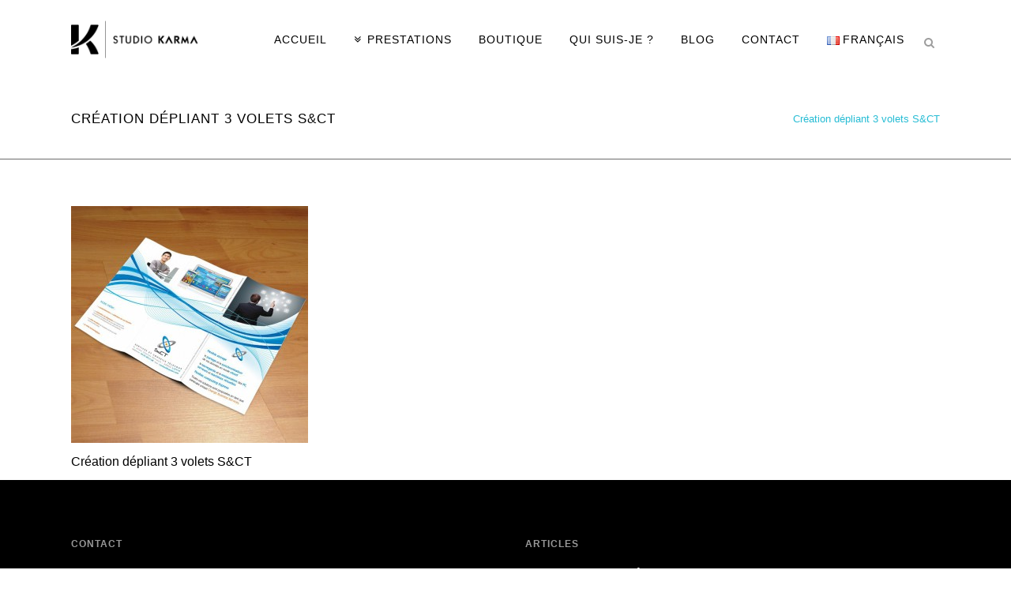

--- FILE ---
content_type: text/html; charset=utf-8
request_url: https://www.google.com/recaptcha/api2/anchor?ar=1&k=6LejYa4UAAAAACojCpYfiiJX3vW1ILJsbz1bco1Y&co=aHR0cHM6Ly93d3cuc3R1ZGlva2FybWEuZnI6NDQz&hl=en&v=PoyoqOPhxBO7pBk68S4YbpHZ&size=invisible&anchor-ms=20000&execute-ms=30000&cb=jpjtp4ipexi5
body_size: 48944
content:
<!DOCTYPE HTML><html dir="ltr" lang="en"><head><meta http-equiv="Content-Type" content="text/html; charset=UTF-8">
<meta http-equiv="X-UA-Compatible" content="IE=edge">
<title>reCAPTCHA</title>
<style type="text/css">
/* cyrillic-ext */
@font-face {
  font-family: 'Roboto';
  font-style: normal;
  font-weight: 400;
  font-stretch: 100%;
  src: url(//fonts.gstatic.com/s/roboto/v48/KFO7CnqEu92Fr1ME7kSn66aGLdTylUAMa3GUBHMdazTgWw.woff2) format('woff2');
  unicode-range: U+0460-052F, U+1C80-1C8A, U+20B4, U+2DE0-2DFF, U+A640-A69F, U+FE2E-FE2F;
}
/* cyrillic */
@font-face {
  font-family: 'Roboto';
  font-style: normal;
  font-weight: 400;
  font-stretch: 100%;
  src: url(//fonts.gstatic.com/s/roboto/v48/KFO7CnqEu92Fr1ME7kSn66aGLdTylUAMa3iUBHMdazTgWw.woff2) format('woff2');
  unicode-range: U+0301, U+0400-045F, U+0490-0491, U+04B0-04B1, U+2116;
}
/* greek-ext */
@font-face {
  font-family: 'Roboto';
  font-style: normal;
  font-weight: 400;
  font-stretch: 100%;
  src: url(//fonts.gstatic.com/s/roboto/v48/KFO7CnqEu92Fr1ME7kSn66aGLdTylUAMa3CUBHMdazTgWw.woff2) format('woff2');
  unicode-range: U+1F00-1FFF;
}
/* greek */
@font-face {
  font-family: 'Roboto';
  font-style: normal;
  font-weight: 400;
  font-stretch: 100%;
  src: url(//fonts.gstatic.com/s/roboto/v48/KFO7CnqEu92Fr1ME7kSn66aGLdTylUAMa3-UBHMdazTgWw.woff2) format('woff2');
  unicode-range: U+0370-0377, U+037A-037F, U+0384-038A, U+038C, U+038E-03A1, U+03A3-03FF;
}
/* math */
@font-face {
  font-family: 'Roboto';
  font-style: normal;
  font-weight: 400;
  font-stretch: 100%;
  src: url(//fonts.gstatic.com/s/roboto/v48/KFO7CnqEu92Fr1ME7kSn66aGLdTylUAMawCUBHMdazTgWw.woff2) format('woff2');
  unicode-range: U+0302-0303, U+0305, U+0307-0308, U+0310, U+0312, U+0315, U+031A, U+0326-0327, U+032C, U+032F-0330, U+0332-0333, U+0338, U+033A, U+0346, U+034D, U+0391-03A1, U+03A3-03A9, U+03B1-03C9, U+03D1, U+03D5-03D6, U+03F0-03F1, U+03F4-03F5, U+2016-2017, U+2034-2038, U+203C, U+2040, U+2043, U+2047, U+2050, U+2057, U+205F, U+2070-2071, U+2074-208E, U+2090-209C, U+20D0-20DC, U+20E1, U+20E5-20EF, U+2100-2112, U+2114-2115, U+2117-2121, U+2123-214F, U+2190, U+2192, U+2194-21AE, U+21B0-21E5, U+21F1-21F2, U+21F4-2211, U+2213-2214, U+2216-22FF, U+2308-230B, U+2310, U+2319, U+231C-2321, U+2336-237A, U+237C, U+2395, U+239B-23B7, U+23D0, U+23DC-23E1, U+2474-2475, U+25AF, U+25B3, U+25B7, U+25BD, U+25C1, U+25CA, U+25CC, U+25FB, U+266D-266F, U+27C0-27FF, U+2900-2AFF, U+2B0E-2B11, U+2B30-2B4C, U+2BFE, U+3030, U+FF5B, U+FF5D, U+1D400-1D7FF, U+1EE00-1EEFF;
}
/* symbols */
@font-face {
  font-family: 'Roboto';
  font-style: normal;
  font-weight: 400;
  font-stretch: 100%;
  src: url(//fonts.gstatic.com/s/roboto/v48/KFO7CnqEu92Fr1ME7kSn66aGLdTylUAMaxKUBHMdazTgWw.woff2) format('woff2');
  unicode-range: U+0001-000C, U+000E-001F, U+007F-009F, U+20DD-20E0, U+20E2-20E4, U+2150-218F, U+2190, U+2192, U+2194-2199, U+21AF, U+21E6-21F0, U+21F3, U+2218-2219, U+2299, U+22C4-22C6, U+2300-243F, U+2440-244A, U+2460-24FF, U+25A0-27BF, U+2800-28FF, U+2921-2922, U+2981, U+29BF, U+29EB, U+2B00-2BFF, U+4DC0-4DFF, U+FFF9-FFFB, U+10140-1018E, U+10190-1019C, U+101A0, U+101D0-101FD, U+102E0-102FB, U+10E60-10E7E, U+1D2C0-1D2D3, U+1D2E0-1D37F, U+1F000-1F0FF, U+1F100-1F1AD, U+1F1E6-1F1FF, U+1F30D-1F30F, U+1F315, U+1F31C, U+1F31E, U+1F320-1F32C, U+1F336, U+1F378, U+1F37D, U+1F382, U+1F393-1F39F, U+1F3A7-1F3A8, U+1F3AC-1F3AF, U+1F3C2, U+1F3C4-1F3C6, U+1F3CA-1F3CE, U+1F3D4-1F3E0, U+1F3ED, U+1F3F1-1F3F3, U+1F3F5-1F3F7, U+1F408, U+1F415, U+1F41F, U+1F426, U+1F43F, U+1F441-1F442, U+1F444, U+1F446-1F449, U+1F44C-1F44E, U+1F453, U+1F46A, U+1F47D, U+1F4A3, U+1F4B0, U+1F4B3, U+1F4B9, U+1F4BB, U+1F4BF, U+1F4C8-1F4CB, U+1F4D6, U+1F4DA, U+1F4DF, U+1F4E3-1F4E6, U+1F4EA-1F4ED, U+1F4F7, U+1F4F9-1F4FB, U+1F4FD-1F4FE, U+1F503, U+1F507-1F50B, U+1F50D, U+1F512-1F513, U+1F53E-1F54A, U+1F54F-1F5FA, U+1F610, U+1F650-1F67F, U+1F687, U+1F68D, U+1F691, U+1F694, U+1F698, U+1F6AD, U+1F6B2, U+1F6B9-1F6BA, U+1F6BC, U+1F6C6-1F6CF, U+1F6D3-1F6D7, U+1F6E0-1F6EA, U+1F6F0-1F6F3, U+1F6F7-1F6FC, U+1F700-1F7FF, U+1F800-1F80B, U+1F810-1F847, U+1F850-1F859, U+1F860-1F887, U+1F890-1F8AD, U+1F8B0-1F8BB, U+1F8C0-1F8C1, U+1F900-1F90B, U+1F93B, U+1F946, U+1F984, U+1F996, U+1F9E9, U+1FA00-1FA6F, U+1FA70-1FA7C, U+1FA80-1FA89, U+1FA8F-1FAC6, U+1FACE-1FADC, U+1FADF-1FAE9, U+1FAF0-1FAF8, U+1FB00-1FBFF;
}
/* vietnamese */
@font-face {
  font-family: 'Roboto';
  font-style: normal;
  font-weight: 400;
  font-stretch: 100%;
  src: url(//fonts.gstatic.com/s/roboto/v48/KFO7CnqEu92Fr1ME7kSn66aGLdTylUAMa3OUBHMdazTgWw.woff2) format('woff2');
  unicode-range: U+0102-0103, U+0110-0111, U+0128-0129, U+0168-0169, U+01A0-01A1, U+01AF-01B0, U+0300-0301, U+0303-0304, U+0308-0309, U+0323, U+0329, U+1EA0-1EF9, U+20AB;
}
/* latin-ext */
@font-face {
  font-family: 'Roboto';
  font-style: normal;
  font-weight: 400;
  font-stretch: 100%;
  src: url(//fonts.gstatic.com/s/roboto/v48/KFO7CnqEu92Fr1ME7kSn66aGLdTylUAMa3KUBHMdazTgWw.woff2) format('woff2');
  unicode-range: U+0100-02BA, U+02BD-02C5, U+02C7-02CC, U+02CE-02D7, U+02DD-02FF, U+0304, U+0308, U+0329, U+1D00-1DBF, U+1E00-1E9F, U+1EF2-1EFF, U+2020, U+20A0-20AB, U+20AD-20C0, U+2113, U+2C60-2C7F, U+A720-A7FF;
}
/* latin */
@font-face {
  font-family: 'Roboto';
  font-style: normal;
  font-weight: 400;
  font-stretch: 100%;
  src: url(//fonts.gstatic.com/s/roboto/v48/KFO7CnqEu92Fr1ME7kSn66aGLdTylUAMa3yUBHMdazQ.woff2) format('woff2');
  unicode-range: U+0000-00FF, U+0131, U+0152-0153, U+02BB-02BC, U+02C6, U+02DA, U+02DC, U+0304, U+0308, U+0329, U+2000-206F, U+20AC, U+2122, U+2191, U+2193, U+2212, U+2215, U+FEFF, U+FFFD;
}
/* cyrillic-ext */
@font-face {
  font-family: 'Roboto';
  font-style: normal;
  font-weight: 500;
  font-stretch: 100%;
  src: url(//fonts.gstatic.com/s/roboto/v48/KFO7CnqEu92Fr1ME7kSn66aGLdTylUAMa3GUBHMdazTgWw.woff2) format('woff2');
  unicode-range: U+0460-052F, U+1C80-1C8A, U+20B4, U+2DE0-2DFF, U+A640-A69F, U+FE2E-FE2F;
}
/* cyrillic */
@font-face {
  font-family: 'Roboto';
  font-style: normal;
  font-weight: 500;
  font-stretch: 100%;
  src: url(//fonts.gstatic.com/s/roboto/v48/KFO7CnqEu92Fr1ME7kSn66aGLdTylUAMa3iUBHMdazTgWw.woff2) format('woff2');
  unicode-range: U+0301, U+0400-045F, U+0490-0491, U+04B0-04B1, U+2116;
}
/* greek-ext */
@font-face {
  font-family: 'Roboto';
  font-style: normal;
  font-weight: 500;
  font-stretch: 100%;
  src: url(//fonts.gstatic.com/s/roboto/v48/KFO7CnqEu92Fr1ME7kSn66aGLdTylUAMa3CUBHMdazTgWw.woff2) format('woff2');
  unicode-range: U+1F00-1FFF;
}
/* greek */
@font-face {
  font-family: 'Roboto';
  font-style: normal;
  font-weight: 500;
  font-stretch: 100%;
  src: url(//fonts.gstatic.com/s/roboto/v48/KFO7CnqEu92Fr1ME7kSn66aGLdTylUAMa3-UBHMdazTgWw.woff2) format('woff2');
  unicode-range: U+0370-0377, U+037A-037F, U+0384-038A, U+038C, U+038E-03A1, U+03A3-03FF;
}
/* math */
@font-face {
  font-family: 'Roboto';
  font-style: normal;
  font-weight: 500;
  font-stretch: 100%;
  src: url(//fonts.gstatic.com/s/roboto/v48/KFO7CnqEu92Fr1ME7kSn66aGLdTylUAMawCUBHMdazTgWw.woff2) format('woff2');
  unicode-range: U+0302-0303, U+0305, U+0307-0308, U+0310, U+0312, U+0315, U+031A, U+0326-0327, U+032C, U+032F-0330, U+0332-0333, U+0338, U+033A, U+0346, U+034D, U+0391-03A1, U+03A3-03A9, U+03B1-03C9, U+03D1, U+03D5-03D6, U+03F0-03F1, U+03F4-03F5, U+2016-2017, U+2034-2038, U+203C, U+2040, U+2043, U+2047, U+2050, U+2057, U+205F, U+2070-2071, U+2074-208E, U+2090-209C, U+20D0-20DC, U+20E1, U+20E5-20EF, U+2100-2112, U+2114-2115, U+2117-2121, U+2123-214F, U+2190, U+2192, U+2194-21AE, U+21B0-21E5, U+21F1-21F2, U+21F4-2211, U+2213-2214, U+2216-22FF, U+2308-230B, U+2310, U+2319, U+231C-2321, U+2336-237A, U+237C, U+2395, U+239B-23B7, U+23D0, U+23DC-23E1, U+2474-2475, U+25AF, U+25B3, U+25B7, U+25BD, U+25C1, U+25CA, U+25CC, U+25FB, U+266D-266F, U+27C0-27FF, U+2900-2AFF, U+2B0E-2B11, U+2B30-2B4C, U+2BFE, U+3030, U+FF5B, U+FF5D, U+1D400-1D7FF, U+1EE00-1EEFF;
}
/* symbols */
@font-face {
  font-family: 'Roboto';
  font-style: normal;
  font-weight: 500;
  font-stretch: 100%;
  src: url(//fonts.gstatic.com/s/roboto/v48/KFO7CnqEu92Fr1ME7kSn66aGLdTylUAMaxKUBHMdazTgWw.woff2) format('woff2');
  unicode-range: U+0001-000C, U+000E-001F, U+007F-009F, U+20DD-20E0, U+20E2-20E4, U+2150-218F, U+2190, U+2192, U+2194-2199, U+21AF, U+21E6-21F0, U+21F3, U+2218-2219, U+2299, U+22C4-22C6, U+2300-243F, U+2440-244A, U+2460-24FF, U+25A0-27BF, U+2800-28FF, U+2921-2922, U+2981, U+29BF, U+29EB, U+2B00-2BFF, U+4DC0-4DFF, U+FFF9-FFFB, U+10140-1018E, U+10190-1019C, U+101A0, U+101D0-101FD, U+102E0-102FB, U+10E60-10E7E, U+1D2C0-1D2D3, U+1D2E0-1D37F, U+1F000-1F0FF, U+1F100-1F1AD, U+1F1E6-1F1FF, U+1F30D-1F30F, U+1F315, U+1F31C, U+1F31E, U+1F320-1F32C, U+1F336, U+1F378, U+1F37D, U+1F382, U+1F393-1F39F, U+1F3A7-1F3A8, U+1F3AC-1F3AF, U+1F3C2, U+1F3C4-1F3C6, U+1F3CA-1F3CE, U+1F3D4-1F3E0, U+1F3ED, U+1F3F1-1F3F3, U+1F3F5-1F3F7, U+1F408, U+1F415, U+1F41F, U+1F426, U+1F43F, U+1F441-1F442, U+1F444, U+1F446-1F449, U+1F44C-1F44E, U+1F453, U+1F46A, U+1F47D, U+1F4A3, U+1F4B0, U+1F4B3, U+1F4B9, U+1F4BB, U+1F4BF, U+1F4C8-1F4CB, U+1F4D6, U+1F4DA, U+1F4DF, U+1F4E3-1F4E6, U+1F4EA-1F4ED, U+1F4F7, U+1F4F9-1F4FB, U+1F4FD-1F4FE, U+1F503, U+1F507-1F50B, U+1F50D, U+1F512-1F513, U+1F53E-1F54A, U+1F54F-1F5FA, U+1F610, U+1F650-1F67F, U+1F687, U+1F68D, U+1F691, U+1F694, U+1F698, U+1F6AD, U+1F6B2, U+1F6B9-1F6BA, U+1F6BC, U+1F6C6-1F6CF, U+1F6D3-1F6D7, U+1F6E0-1F6EA, U+1F6F0-1F6F3, U+1F6F7-1F6FC, U+1F700-1F7FF, U+1F800-1F80B, U+1F810-1F847, U+1F850-1F859, U+1F860-1F887, U+1F890-1F8AD, U+1F8B0-1F8BB, U+1F8C0-1F8C1, U+1F900-1F90B, U+1F93B, U+1F946, U+1F984, U+1F996, U+1F9E9, U+1FA00-1FA6F, U+1FA70-1FA7C, U+1FA80-1FA89, U+1FA8F-1FAC6, U+1FACE-1FADC, U+1FADF-1FAE9, U+1FAF0-1FAF8, U+1FB00-1FBFF;
}
/* vietnamese */
@font-face {
  font-family: 'Roboto';
  font-style: normal;
  font-weight: 500;
  font-stretch: 100%;
  src: url(//fonts.gstatic.com/s/roboto/v48/KFO7CnqEu92Fr1ME7kSn66aGLdTylUAMa3OUBHMdazTgWw.woff2) format('woff2');
  unicode-range: U+0102-0103, U+0110-0111, U+0128-0129, U+0168-0169, U+01A0-01A1, U+01AF-01B0, U+0300-0301, U+0303-0304, U+0308-0309, U+0323, U+0329, U+1EA0-1EF9, U+20AB;
}
/* latin-ext */
@font-face {
  font-family: 'Roboto';
  font-style: normal;
  font-weight: 500;
  font-stretch: 100%;
  src: url(//fonts.gstatic.com/s/roboto/v48/KFO7CnqEu92Fr1ME7kSn66aGLdTylUAMa3KUBHMdazTgWw.woff2) format('woff2');
  unicode-range: U+0100-02BA, U+02BD-02C5, U+02C7-02CC, U+02CE-02D7, U+02DD-02FF, U+0304, U+0308, U+0329, U+1D00-1DBF, U+1E00-1E9F, U+1EF2-1EFF, U+2020, U+20A0-20AB, U+20AD-20C0, U+2113, U+2C60-2C7F, U+A720-A7FF;
}
/* latin */
@font-face {
  font-family: 'Roboto';
  font-style: normal;
  font-weight: 500;
  font-stretch: 100%;
  src: url(//fonts.gstatic.com/s/roboto/v48/KFO7CnqEu92Fr1ME7kSn66aGLdTylUAMa3yUBHMdazQ.woff2) format('woff2');
  unicode-range: U+0000-00FF, U+0131, U+0152-0153, U+02BB-02BC, U+02C6, U+02DA, U+02DC, U+0304, U+0308, U+0329, U+2000-206F, U+20AC, U+2122, U+2191, U+2193, U+2212, U+2215, U+FEFF, U+FFFD;
}
/* cyrillic-ext */
@font-face {
  font-family: 'Roboto';
  font-style: normal;
  font-weight: 900;
  font-stretch: 100%;
  src: url(//fonts.gstatic.com/s/roboto/v48/KFO7CnqEu92Fr1ME7kSn66aGLdTylUAMa3GUBHMdazTgWw.woff2) format('woff2');
  unicode-range: U+0460-052F, U+1C80-1C8A, U+20B4, U+2DE0-2DFF, U+A640-A69F, U+FE2E-FE2F;
}
/* cyrillic */
@font-face {
  font-family: 'Roboto';
  font-style: normal;
  font-weight: 900;
  font-stretch: 100%;
  src: url(//fonts.gstatic.com/s/roboto/v48/KFO7CnqEu92Fr1ME7kSn66aGLdTylUAMa3iUBHMdazTgWw.woff2) format('woff2');
  unicode-range: U+0301, U+0400-045F, U+0490-0491, U+04B0-04B1, U+2116;
}
/* greek-ext */
@font-face {
  font-family: 'Roboto';
  font-style: normal;
  font-weight: 900;
  font-stretch: 100%;
  src: url(//fonts.gstatic.com/s/roboto/v48/KFO7CnqEu92Fr1ME7kSn66aGLdTylUAMa3CUBHMdazTgWw.woff2) format('woff2');
  unicode-range: U+1F00-1FFF;
}
/* greek */
@font-face {
  font-family: 'Roboto';
  font-style: normal;
  font-weight: 900;
  font-stretch: 100%;
  src: url(//fonts.gstatic.com/s/roboto/v48/KFO7CnqEu92Fr1ME7kSn66aGLdTylUAMa3-UBHMdazTgWw.woff2) format('woff2');
  unicode-range: U+0370-0377, U+037A-037F, U+0384-038A, U+038C, U+038E-03A1, U+03A3-03FF;
}
/* math */
@font-face {
  font-family: 'Roboto';
  font-style: normal;
  font-weight: 900;
  font-stretch: 100%;
  src: url(//fonts.gstatic.com/s/roboto/v48/KFO7CnqEu92Fr1ME7kSn66aGLdTylUAMawCUBHMdazTgWw.woff2) format('woff2');
  unicode-range: U+0302-0303, U+0305, U+0307-0308, U+0310, U+0312, U+0315, U+031A, U+0326-0327, U+032C, U+032F-0330, U+0332-0333, U+0338, U+033A, U+0346, U+034D, U+0391-03A1, U+03A3-03A9, U+03B1-03C9, U+03D1, U+03D5-03D6, U+03F0-03F1, U+03F4-03F5, U+2016-2017, U+2034-2038, U+203C, U+2040, U+2043, U+2047, U+2050, U+2057, U+205F, U+2070-2071, U+2074-208E, U+2090-209C, U+20D0-20DC, U+20E1, U+20E5-20EF, U+2100-2112, U+2114-2115, U+2117-2121, U+2123-214F, U+2190, U+2192, U+2194-21AE, U+21B0-21E5, U+21F1-21F2, U+21F4-2211, U+2213-2214, U+2216-22FF, U+2308-230B, U+2310, U+2319, U+231C-2321, U+2336-237A, U+237C, U+2395, U+239B-23B7, U+23D0, U+23DC-23E1, U+2474-2475, U+25AF, U+25B3, U+25B7, U+25BD, U+25C1, U+25CA, U+25CC, U+25FB, U+266D-266F, U+27C0-27FF, U+2900-2AFF, U+2B0E-2B11, U+2B30-2B4C, U+2BFE, U+3030, U+FF5B, U+FF5D, U+1D400-1D7FF, U+1EE00-1EEFF;
}
/* symbols */
@font-face {
  font-family: 'Roboto';
  font-style: normal;
  font-weight: 900;
  font-stretch: 100%;
  src: url(//fonts.gstatic.com/s/roboto/v48/KFO7CnqEu92Fr1ME7kSn66aGLdTylUAMaxKUBHMdazTgWw.woff2) format('woff2');
  unicode-range: U+0001-000C, U+000E-001F, U+007F-009F, U+20DD-20E0, U+20E2-20E4, U+2150-218F, U+2190, U+2192, U+2194-2199, U+21AF, U+21E6-21F0, U+21F3, U+2218-2219, U+2299, U+22C4-22C6, U+2300-243F, U+2440-244A, U+2460-24FF, U+25A0-27BF, U+2800-28FF, U+2921-2922, U+2981, U+29BF, U+29EB, U+2B00-2BFF, U+4DC0-4DFF, U+FFF9-FFFB, U+10140-1018E, U+10190-1019C, U+101A0, U+101D0-101FD, U+102E0-102FB, U+10E60-10E7E, U+1D2C0-1D2D3, U+1D2E0-1D37F, U+1F000-1F0FF, U+1F100-1F1AD, U+1F1E6-1F1FF, U+1F30D-1F30F, U+1F315, U+1F31C, U+1F31E, U+1F320-1F32C, U+1F336, U+1F378, U+1F37D, U+1F382, U+1F393-1F39F, U+1F3A7-1F3A8, U+1F3AC-1F3AF, U+1F3C2, U+1F3C4-1F3C6, U+1F3CA-1F3CE, U+1F3D4-1F3E0, U+1F3ED, U+1F3F1-1F3F3, U+1F3F5-1F3F7, U+1F408, U+1F415, U+1F41F, U+1F426, U+1F43F, U+1F441-1F442, U+1F444, U+1F446-1F449, U+1F44C-1F44E, U+1F453, U+1F46A, U+1F47D, U+1F4A3, U+1F4B0, U+1F4B3, U+1F4B9, U+1F4BB, U+1F4BF, U+1F4C8-1F4CB, U+1F4D6, U+1F4DA, U+1F4DF, U+1F4E3-1F4E6, U+1F4EA-1F4ED, U+1F4F7, U+1F4F9-1F4FB, U+1F4FD-1F4FE, U+1F503, U+1F507-1F50B, U+1F50D, U+1F512-1F513, U+1F53E-1F54A, U+1F54F-1F5FA, U+1F610, U+1F650-1F67F, U+1F687, U+1F68D, U+1F691, U+1F694, U+1F698, U+1F6AD, U+1F6B2, U+1F6B9-1F6BA, U+1F6BC, U+1F6C6-1F6CF, U+1F6D3-1F6D7, U+1F6E0-1F6EA, U+1F6F0-1F6F3, U+1F6F7-1F6FC, U+1F700-1F7FF, U+1F800-1F80B, U+1F810-1F847, U+1F850-1F859, U+1F860-1F887, U+1F890-1F8AD, U+1F8B0-1F8BB, U+1F8C0-1F8C1, U+1F900-1F90B, U+1F93B, U+1F946, U+1F984, U+1F996, U+1F9E9, U+1FA00-1FA6F, U+1FA70-1FA7C, U+1FA80-1FA89, U+1FA8F-1FAC6, U+1FACE-1FADC, U+1FADF-1FAE9, U+1FAF0-1FAF8, U+1FB00-1FBFF;
}
/* vietnamese */
@font-face {
  font-family: 'Roboto';
  font-style: normal;
  font-weight: 900;
  font-stretch: 100%;
  src: url(//fonts.gstatic.com/s/roboto/v48/KFO7CnqEu92Fr1ME7kSn66aGLdTylUAMa3OUBHMdazTgWw.woff2) format('woff2');
  unicode-range: U+0102-0103, U+0110-0111, U+0128-0129, U+0168-0169, U+01A0-01A1, U+01AF-01B0, U+0300-0301, U+0303-0304, U+0308-0309, U+0323, U+0329, U+1EA0-1EF9, U+20AB;
}
/* latin-ext */
@font-face {
  font-family: 'Roboto';
  font-style: normal;
  font-weight: 900;
  font-stretch: 100%;
  src: url(//fonts.gstatic.com/s/roboto/v48/KFO7CnqEu92Fr1ME7kSn66aGLdTylUAMa3KUBHMdazTgWw.woff2) format('woff2');
  unicode-range: U+0100-02BA, U+02BD-02C5, U+02C7-02CC, U+02CE-02D7, U+02DD-02FF, U+0304, U+0308, U+0329, U+1D00-1DBF, U+1E00-1E9F, U+1EF2-1EFF, U+2020, U+20A0-20AB, U+20AD-20C0, U+2113, U+2C60-2C7F, U+A720-A7FF;
}
/* latin */
@font-face {
  font-family: 'Roboto';
  font-style: normal;
  font-weight: 900;
  font-stretch: 100%;
  src: url(//fonts.gstatic.com/s/roboto/v48/KFO7CnqEu92Fr1ME7kSn66aGLdTylUAMa3yUBHMdazQ.woff2) format('woff2');
  unicode-range: U+0000-00FF, U+0131, U+0152-0153, U+02BB-02BC, U+02C6, U+02DA, U+02DC, U+0304, U+0308, U+0329, U+2000-206F, U+20AC, U+2122, U+2191, U+2193, U+2212, U+2215, U+FEFF, U+FFFD;
}

</style>
<link rel="stylesheet" type="text/css" href="https://www.gstatic.com/recaptcha/releases/PoyoqOPhxBO7pBk68S4YbpHZ/styles__ltr.css">
<script nonce="J3rsnse53pSc2W8efRzYuw" type="text/javascript">window['__recaptcha_api'] = 'https://www.google.com/recaptcha/api2/';</script>
<script type="text/javascript" src="https://www.gstatic.com/recaptcha/releases/PoyoqOPhxBO7pBk68S4YbpHZ/recaptcha__en.js" nonce="J3rsnse53pSc2W8efRzYuw">
      
    </script></head>
<body><div id="rc-anchor-alert" class="rc-anchor-alert"></div>
<input type="hidden" id="recaptcha-token" value="[base64]">
<script type="text/javascript" nonce="J3rsnse53pSc2W8efRzYuw">
      recaptcha.anchor.Main.init("[\x22ainput\x22,[\x22bgdata\x22,\x22\x22,\[base64]/[base64]/[base64]/bmV3IHJbeF0oY1swXSk6RT09Mj9uZXcgclt4XShjWzBdLGNbMV0pOkU9PTM/bmV3IHJbeF0oY1swXSxjWzFdLGNbMl0pOkU9PTQ/[base64]/[base64]/[base64]/[base64]/[base64]/[base64]/[base64]/[base64]\x22,\[base64]\\u003d\x22,\x22w5LDmHx8w790cm7CmBxGw6RkwqtAw5I2TCTCjAzCgcOrw7bCn8ODw77CoH3Cr8OxwpxLw5F5w4cLa8KiacOpc8KKeC/CsMORw57DsyvCqMKrwrgEw5DCpkPDhcKOwqzDisOewprClMOHfsKOJMOveVokwqQ2w4R6K3vClVzCvHHCv8Opw6E+fMO+cnAKwoElAcOXECwEw5jCicKxw53CgMKcw7onXcOpwpzDjxjDgMOoZMO0Pw/CrcOIfwLCqcKcw6l4wrnCisOfwpY1KjDCm8KGUDE9w57CjQJPw5TDjRB+S28qw4FTwqxEYMO6G3nCoGvDn8O3wqTCvB9Fw5nDrcKTw4jCmcOJbsOxanzCi8KawpHCt8OYw5ZwwrnCnSs/X1F9w6/Ds8KiLDcqCMKpw5xFaEnCjcOtDk7CkGhXwrEVwol4w5JxLBc+w6zDqMKgQg7Dlgw+woPChg19c8KQw6bCiMKJw4J/[base64]/[base64]/AmTCpMKpT1PCrcK1a8KPdcO1wpdDacKOaHIDw4HDomDDjgwLw5UPRSBYw6tjwovDok/DmRcCFEVFw6vDu8KDw6Ibwoc2PMKOwqMvwq/CucO2w7vDkjzDgsOIw5jCnlICED/CrcOSw4VDbMO7w5JDw7PCsRVOw7Vddn1/OMO2wrVLwoDCiMKkw4puTsKlOcObf8KTInxnw44Xw4/CsMORw6vCoXjCnlxoWVoow4rCqB8Jw69YN8KbwqBXdsOIOSRgeFAPUsKgwqrCrjEVKMKcwrZjSsOvAcKAwoDDu1Eyw5/CvcKNwpNgw5seAsOiwrrCpifCvMK/wpLDksO6csKwaALDrzDCqmbDo8KUwpnCgMORw6VSwokYw4jDu3bCqsO+wpDCjXvDmcKhCVoMwpglw6xTe8KPwqMfZsKcw4HDsinClmrDlR46w6VSwrzDmwnDm8OSecO/wpLClcK1w7UOLDTDpDZwwrlrwqlcwoxCw7VyOsKaJTfCmMO+w6TCisKDZmh5wolQAnFTwpLDiHfCt1AOasOLIUzDolvDo8K2wojDthtdw7LCisKhw4kGWcOiwr/DnhrDqVHDgiU/wqbDu0XDtW8mKMOJKcKRwrTDlS3DsAjDhcKOwownwpVfDsOTw7Qjw598ScKVwqArIMOaVwF5F8O/X8OTYTZ3w60JwpTCiMOEwoFOwqnCijvDmzBOcCTCgD/DgMKyw4BUwr7DvxXCggg6wrPClcKhw6XCslAwworDhVDCq8KResKww7nDr8KTwovDl08swplSwpPCj8OELcKwwobCmQhjICZLZMKPw7h0TiEEwpdYesOPw5nClMKuXQTDpcO3bsKiDMKxMXMCwrbDuMKYRH/Cl8KlAELCgcKEQMKVwpYSVzvCh8KHw5bDk8OFa8KQw6EHw4lIAAobGFBXw77CqsOOWHxQGMO6w7DCg8OOwr15wqXDoV8pEcK6w4NHATbCqcO3w5HCn3HDninDpcKIw6V3exlrw606w7HDj8Kew7ZfwrTDrRY/wo7CrsKPIB1Zwrxsw6Ulw4MrwocJEcOpwpdGc3M1ORDCrUQwTlgAwrLCjEcpLn/[base64]/wq/[base64]/DkcKmbcOxwpfDpcKZwqB4FQnDlW7DnHVTVDDDh8O9HcKXwq8fcMK+H8KcbcKgwrElDzkpfjXCncK/w54QwoPCs8K7wq4WwrFcw6pLOMKxw6UDd8KWw6YALWPDmRhIAxbCu3fCnywaw53Crw/DlsKew5zCtCswZsKObkE8XMOBCsOKwqfDgsO5w4wGw53CmMOAfnbDtmZuwqnDj3tZfsK/[base64]/DgMKvBcOrw4vDgMKYesK9EsKOw6UnPVsDwpbDjl/ClMKjw7rCuR/Ck1TDqBdmw4HCtMOZwo46PsKgw6jCsznDrsOSPkLDmsOtwr1mdDpRNcKMN1VYw7d+TsOfwrbChsKwLMKHw5bDqcOTwpTDjBdiwqR1wp4Nw6nCt8O/Bk7Cp0HCucKLXT8OwqJQwpVgFMKZWD8WwoTCvMKCw5sYLgoNS8KuWcKKZcKaeBBqw75gw5V8bMKkXMOfOcOqWcKSw7lsw7nCrcKlw57CtHUwN8Oow58Mw4bCicKWwpkDwol1BlY3TsOQw78/w6kfWgrDg2DCtcOJZTDCmsOIwqPDrjXDviUJIh0HX2jCmEfDisKKXRsewqjDlsKVcRIcGsOoFH02wq9Gw5FKG8OFw67Cng52wrouN3jDpD3DicKCw4sKIcKcE8OCwogTYCXDlsK0wqvDmMK6w4vCvcOtXz/CvsKEGMKzwpcaYEBAKRbCvMKcw6vDisKcwq3Djzt5JXNPZjHCnMKbbsOjV8Kjw6fDuMOYwrNWdcOdb8KowpDDhMONwpfChCQTHcK1FBE5ZMK7w6pcQ8KkTMKNw73CmMKwRRtUKU7DgsOkdcKCCmwbbVTDosORLGdYHmRMwoJ3wpI7C8OMwp9ww6XDt3pWND/Cv8K5w7l8wogAJxoDw6rDj8KXGsKTfjzCnsOxwo/Cg8Kgw4/CmcK1wqnCjwvDs8K2w4YDwozCi8K3CUXCpAtjd8KEwrLDmcOMwpgswp1jd8Odw74MAMOeZMK5wq3DrG9SwofDo8O4CcKpw55KWkQqwoQww6/Cj8O9w7jCiDjCmsKgaAXDg8Opwq3Dn0oIwpRQwoBtWMK7woIWwpzCixk0BQ1dwpDCmGzDomQKwroWwr/Cq8KzLMK4wosjwqZob8OFwrljwrIUw4TDjk7CvcKlw7B6RwpBw4ZBHzrDkUrCkVMdBiRmwq1FFzN6wq8PfcOiWsK1w7TDh3HDsMODwqDDp8Knw6FIeHbDtUBDwpNdDsOcwqLDpWk5ITvCpcOnBMKzGFVywp3Cqn/CuxRiwqF/wqPCgsOnWWpxCQsOdcO/[base64]/DucKcIzkpTMOdwpjCryfDq8KXDVhCw6QKwonChm3Crxo8VsOrw43CucK+CG/DgMKBWgvCtsOUb37Du8KaGG3DgnwWasKiXcOewpzCjcKhwpjCn3/DosKvwoV/WsOTwolZwqXCumHCqCPDocK6BFjCkD/Dl8O1AGfCs8O2w6fCoW18DMOOZgHDlsKEa8O5WsKUwoxDwqF1w7zCocKOworCkcKMwoMiwojCkcOKwr/[base64]/CpH3DtsKmeXTDryURHGrDsDvDq8KVw5w5SQtuJsOMw6/Dp0FdwrLCisOTw6kgwoEnwpMCwrRhLcKhworDicOCw6UiSTpTesOPfm7Cs8OlBMK7w4Jtw743w4UNX3J8wpDCl8Omw4fDskoWw5JTwolbw5hzw4/CjG7DvwLCrMK4EQ3DncKRI3XDqMKVbG3DqcOMM2ZOSC9/w63CpDskwqYfw49Tw548w55LVhrCi24WOcKew7zCvsOEPcKHDRPCoX03w6V9wrbCqsOLMFxVw6nDqMKKE1TDpsKYw67CvE7Di8K2wp8NFcKpw4tBIR/DtMKXwrvDsTHCiA/CjcOIBX3CvsOfQCfDpcK9w5BlwqbCjjZAwofCt1zCoWvDl8OIwqPDmmw+wrvDosKfwrTDhS/Cl8KDw5jDr8O9XMK5Oys1FMOWRlF4al0gw4glw4PDsBbCsH3DmsOmFy/Djy/[base64]/CnWLCjMKsw7o0FsOYA8Oqw6AXNsKuw6vCpmETw6DDkBrDoQsuFyNewp8qfMKew6zDok3CisO8wonDkQNYBsOAH8K/PVjDgBTCiDUfHyvDt2pcPcO3ASbDpMOdw5d8LFbCkkrDoS/ChsOQQsKBacKPw6PCrsO6w7kFUnR3wonDqsO2d8KgcxAvw5dAw43DiwtbwrjCmcKsw73CocOgw5RNUAFoQMOQHcKewo3Cg8KUCg3DoMKRw44cRcKPwq5Aw5AVw7PCuMOxCcKVIm4xWsK4SgXCkMKDCUB7wrUfw7hrYsOsWsKIZBxvw7kfw6TDjcKfYnPDo8Kwwr/DgnInG8KZb28cD8O7FDrClMOTdsKbOcKXKUnCnRzCjcK9JXIASE5Vwq8jcg9Bw67Cgi/CtzzDhSvCngFIMsO/AWsLwpsvwr/DncKIwpXDmcK9f2Fmw57CpXVOwpUqVgt5VjbCpRXCmmbDrcOXwog6w4TDt8KFw74RRiR5CMOiw6vDjwrDt03DoMKHZsKlw5LCkFzCvsOiL8Krw61JGjIhIMOnw5FcdgrDjcOhUcKGw5rDvzcoZiXDsyEVwq4dwq/[base64]/DucOuYS8ww6VCwq7ClSbCri7CoQrDg8OLwoDCoMKxPsO9w48dOsOvw5YLw6pJQ8OwTR7ClQQpw5rDrsKDw4jDh2XCh13CgxZDKMOETcKMMibDh8Otw5BLw4kGRWHCu33CmMKOwpTDs8KfwqrDucKNw63CnnXDlyVeKjbDohFow4fDrcOBD3w4AQx7w7TCl8Orw4c/ZcOQTcKsIk0UwqjDpcOrw5vCtMKfXSfDmcKew4xsw5nCiBktLsKJw6VvWTjDvcOyTsOkPVDDmXYES3MQZ8OWUMK0wqMDEsO1wpfCmixcw4fCoMKEw5vDksKaw6PCssKnbMKFecOew6RufcKaw4NfO8OkwozCkMKtbcObwpcdIsKzwqVAwprCjMOQDMOLBV/DjAIvRcKbw6sPwoZfwq9cw7Nywo7CjyJzQcKwCMOtwp4DwrLDlMOmEcKORQrDp8K1w7DCusKuwocSdMKdwq7DjRYGSsKLwrUHFkRlf8OUwr9dFDZCw4ghwoBPw5nDpsKlw6l5w6pxw7LDizlbcsKVw7/Ct8Ktw6DDjQbCucKUKmwJw6QlLsKOw6UMHQrCihDCvXg8w6bCoy7Cpg/CvcKcWcKLwo99wqLDkAvCkDrCuMKqOATCu8OeY8KFwpzDnVEpe2rCsMOcPgPCs0g/w7zCosK6DnvDs8O0w587wo4lYcKIbsK1IG7Cu3zCkhkEw5tee2TCo8KVw4jDgcOtw6bCnMOKw4Iqw7BlwoHCusKQwpjCgsOwwrwFw5vCnw3Dm2l0w4/[base64]/N8OuYsKSw5Inwq84wqPCjErCscO3fsKowqvDpsOGwrpPGUzCmzLCicOIwpTDh3s3Zi96wrVQBcOOw7FjccKjwq9Gw7oKV8O/[base64]/wo3CiU/[base64]/wrTDgsK6R8OvB8Ozw6vDrWfDmMKYJGXCrMKgG8KswqDCgcOVHSbDhyDDtXnCu8OHdcOONcO0YcOEw5R3L8Ozw7zCs8OXZ3TCmRQjw7TCoQ4Kw5Fqw5PDrcODw45vf8K1wr3Cn0nDmFjDtsK0aH1FccOQw5zDlcOBBzdaw4/CjsOOwohoK8Khw7bDvUpww63Dug8owpXCjC0kwp1bAMKkwpghw4IvdMOSZiLCi3dDc8OEwr7DlMOXwqzCl8Ouw7NdTC7ChMOCwrfCgTNFesODw5trTMOcw6hmfcOYw5DDtApnw51DwqHCuwBBecOpwpnDjcOwcMKOwozDkcO5LcKww4/DhClfRDIbSBXDv8OXw4xlNsKkDBNSw4/[base64]/[base64]/DgyVvYw1qVxfDu8Ouwp/CtFzChiEOYA9lwqkPF2s4wpDCk8KXw7prw4VlwrDDvsK7wrIAw6smwqfDkTfCtyLCjMKkw7jDuTPCsj7DmMOHwrMHwoZhwrFeOMOswr3Cqi9OecKhw5YCXcOMNsONSsKecClfNcKoTsOhUEg4bkZMw55Iw4bDglIxY8O4DR0Nw6FoHnLDuCrDrMOTw7sfwpTCqMK/wpnDtn/Do18wwp0nPMOew4xVwqTDgcOBEMKDw6DCvSUCw4cVMcKEw7QjZCMiw6zDpMK3DcOAw5o/bSPChMO9NsK7w43CqcO+w7VmKMOwwqzCp8KCbsK0RF7DhMOawoHCnxbDoDzCicKmwoPCmMO9UsObwpPCnsO0cn7Ck0vDlAPDvMOewolrwqTDlzUCw5ILwrdRIcKzwpzCthbDosKKO8KfOz1ZGsOKGgzDgMOdEzVKDMKeM8Kiw6xGwpXCiC1iAcOSwoQ1bz/DscKgw7rDusKbwrl/wrPDgUEzXcOtw5BvIGLDtcKHcMKBwpbDmsOYSMOBR8KmwqlvbWIywr3DqwwqWcO4wrjCkngdVcOhwplAwrUqCxorwrd6HDgXwqNzwp86XgUywrXDosOpwq9OwqVqUR7DucOZIibDm8KQcsKDwp/[base64]/DoDjCi2JdUMOoYHDDqSgzw6Now6Mgw5fDhj1OwopOwpXCmcK+w5dmw5vDjsK8EzZTIMKndsOJOsKzwp7Ck3rCvSrCkwNCwrfCoG7DoEM1bsKAw6HCscKDw5nChcOJw6fCssOcLsKvwrPDl07DjmXDs8OLE8KIasKVLhExw4vDvGjDrsOMM8OtdcOAGCslcsOxRMOtWj/DkxlrecK2w7XDksOLw77Cvk40w6AywrYqw55Ywp7CrjvDnBEAw5vDnCbCuMOwfQodw4Jcw4USwqgJQ8KhwrIvBMKMwqjCjsK2ScKqawtGw6/CjcOFEx1zXCvCp8Kvw5rCsSfDjEHCvMKeMC3DisODw6rCsVIZcsKVwosjS2s+fcOnw4LDuhPDsG5JwopPRMKBTTx+woTDvMOfQk0/RS/[base64]/[base64]/[base64]/[base64]/CksKrwpdAwoPDgcK4w7DDt8OfFwkuwop/w74wIxFBw5JNJMOdYMKawq9Uwqxuw6PCncK1wqcsCsKVw6HCsMKIJ0/DvcKpECJOw5oeGU/Cj8KtNsO8wqLDsMKJw6fDqXonw4TCvMKTwokUw7zCkQXCi8Ofwo3Cg8Kdwq4yJxDCllVYQsOIZcK2UcKsMMOrQMOxw5ZDPRHCvMKCTsOfGAlqCMK5w4o+w4/ChcKYwpoQw5bDvcOlw57Dim9ySx5oESpXIxPDhMO1w7jCssOzTAYBEj/CpMKIIlFAw6BTGUJtw5Icfhx+FcKBw5zCjA4SdcOmN8OYfMK/[base64]/CvMOABsKSw4lAXMKPwot0YcKVwogKB0LDv8OpwojCtMKlw4N9YydAwq/DvnwMRHLClSsLwoVVwoHCvyl2woVzQnxFwqQfwpDDrcOjw5vCmBc1wrUADMOTw70HBcOxw6LCi8KkT8Kaw5IXRUcWw6bDm8OTVRPCnMKOw74OwrrCgWIzw7JSc8KJw7HDp8KtOsK4XhPCkxZte1XCgsOhLW/DmhvDscK7w7zDosOtwqdKQDPCj3LCtVkXwrhuY8KsIcKzKH7DmcKHwoQ/wohsQmnCo0fCjcKFFEdsB1ksE1PClMKiwqspw4zCi8KjwqkGPgocGXwQc8ObDMKcw4B3bsKzw5QXwqRlw6DDmgnDsg/DkcKoR2h/w4HCrxoLwoPCmsK5wo8Ww41sS8Kmwq4oGcKAw5Mbw43ClMOWbcK4w7DDs8OAbMKmCMKBdcOnMSbDqS/DvmsSwqLDp3cFBXfCr8OgFMOBw7M/wogifsODwqHDl8K+OhjDvB8mw7jDuzvCgV0iwpwHw77CmUB5XQs4w5nCh3RBwoHDqcKSw5wKwrsYw4DCh8OofSomLDHDpXQWfsOgOsOgT1vCkcK7aEpnw6XDssO6w5vCuyTDsMKpTHYSwqpNwr/[base64]/ClhJdFm9aw5FmwpxdBUx7YXpKw5cYw49zw4nDh3ogHGzCocKXw6Nfw7o0w47CtsKIwpbDqsKRQ8ORUQ1Sw51Zwq0UwqEQw5Ulw53DhR7CnnzCkcOQw4R9M1FYwr/CicK2NMOlBlo1w7VBNwMDEMOyPkhATsOuK8K/[base64]/w41JwojDtWFgIXfDiMOFXsKjeMKcw6wnY8KoUmvCiwY+w7PCi2jCrmxDw7Q6w4cIXwAnCF/DhArDj8KLGMOudkHDvsK0w6BFOhUMw5XCgcKJagLDjSh/w7DCiMKDwpTCi8KSHcKMZBtISRRBwp0DwrI9w7d2wo3Cp3nDvVDDiwZYw6nDtnx4w6lNa2p9w7HDijHDqsKrCjBOKk/[base64]/CsMK4KxXCvErCuipywqzDiUDClcODw5jDvhpeF8KLV8KXwqxZdMKZw6xDZcKcwobCpC9UQhpgIWHDtDZlwqYSSXAKMDc4w5FvwpvDjAVjCcKcZFzDpSXCkA/Dj8OQR8KHw4hnbSAowrI1S3M6FcO3UVF2wovDjQw+wqlTDcOUEwMoUsKRw5HDi8KdwqHDrsOgNcOlwoghHsKrw4nDvMKwwozDoWlSexrCtRoSwp/Ct0vDkRwRwq4wDMOpwoTDusOjw6PDlsOhF03CnQARw6LCrsODN8ODwqobwq/DsR7DoSnDggDCinEUDcKPRDnCmnBRw7jCnU5jwrM/[base64]/Dv8OTVhsDbMKSw5Naw7bDvFvDg8OuCsKxaTLDk1zDoMKmF8OsK1cPw4gBVsOzwpJFKcOQGXgDw5TClMODwpRfwqscTU3DuHcqwqzCncKDw7XDhsOew7JdGmDChMKgI1gzwr/DtsKYPxEeAcO8wrHCsU3DhsOgW2sNwoHCssK6GMOtTE3CisKDw6HDg8K0w4bDq3wgw4R5Wg9Qw4VMcHUfNUbDocOIDmLCqEjCpUjDuMOIAQ3CtcKKNxDCtCrCni8HfMKWwqfCpm3DunM4Hl3Cs1rDlMKZw7kXBE8CfMOAA8KBwo/CosKUFFPDnzLDocOAD8OdwrjDssKRX3rDt3PCnCRQwqnDtsOXBsOcJi1lc3jDosKNOsOeMsKWA2/[base64]/w5/[base64]/CpXLCpsK/woLDhQ7DucOIXsOWw7BWAlzCicO2EBQIw6B8w5fDksO3w5HCv8OyNMKPw5tDPWHDhMOECsKia8OwK8OGwp/CgTXDlsOFw4fCuUtOJVQiw591URXCpsKdDFFFR39Kw4xlw7HCncOeBy7Cg8OWCmPDqMO2w4PCmB/[base64]/DncOOHcKvwqXDuz/[base64]/DjMKLw71RwrLDn8OZw78MwqAAwrwPw7TDqWVMw7gsw6zDgcKRwrvChm3Cs2/CsFPDhiHDn8KXwqXDtMKlw4lwK3ViXGFtSHzCngfDucKpwrDDnsKsesKHw7lGNj3CtmsiWiTDhFh1SMO7AMKWITbCokzDtQzCqVTDrjHCm8O7A1Bww7XDkMORIFzCqMKDcsO2wpJ6wp/[base64]/[base64]/DvkPCu8Kdw4HDkUrDncKPTBvCj8KUwq/[base64]/DmXozw6PChsOewqB/w5HCnMO5WcOmH8KCwoDCv8OoGT4TVljCp8OyOcOuwqwjJcKsKmPCpsO+GsKINBfDhnnCgsOYw5jCuk3CkcKGI8OXw5fChhQ1JzDCny4FwovDusK5OMKdD8KQQ8K7w6zDoCbCkcO8wrPDrMOuBVVMw7fCr8O0wrHCnDoma8Ouw4/[base64]/w5oZbSYnwpDDrcKswqDCvcKhwpnCgMKCw7AyHWAhTsKSw7cZRWFPNmZzNlrDq8KMwoo+CsKow4k4aMKUQFnCkxnDl8KawrHDv0Qpw47CswN2A8KNw5nDpXQPPsODVF3DtcK/w7PDhMO9F8KGfcONwrfCmBrCrgNAGnfDhMKZFMKIwpXCjULDscKVw51qw43DrGbCjE/Dp8OxVMO8wpQqasO8w4vDj8OWw69YwqvDpUrCtwFsFmcyClwWYMOOKHLCjCTDoMO3wqbDg8OOw5Msw6jCkxdkwrgBwpXDg8KDTxI5FMK7ecOeR8OjwprDlsOawrrCiS3DoDVXIsOsJsKIXcKyA8ORw7rChmgWwpbDkHlnwo5rwrAAw47ChcOiwo/DgVLDsnTDlsOZaDPDoQnCpcOgB1Z5w6tGw7/Ds8OQw4REBzrCp8OdPXxCC3kRBMOdwpFywopMLj5aw4pAwq/CrcOKw4fDqsKMwqx8c8Kuwpd6w7PDisKDw7tFG8KoTiTDj8KVwoFLAsOCw5rCusOxLsKSw6RKwqsOw5xPw4fDssK7w6p5w4LDlU/CjWQPw6rDjHvCmy5wfljCsFHDm8O0w6XDrH3CmcKjw5PDuGLDkMO+JMOPw6LCk8OhRElkw4rDlsOsQ2DDrCFzw5HDnyYdwogvAGjDnDRPw5s0KiHDlBbDhm3CgXhpJAIZHMObwo5vBsKhTgnCo8OHw4jDn8OEQcOzV8KrwpLDqx/DrsOtQGsEw7DDkSDDrsKUEsOLN8OIw67CtcOdFMKJwrrCoMOOc8OVw4nCi8KSwqzCn8OtWQpww7rDmRjDlcKew4B8ScKMw4tKVMKtD8KZMHPCscKoOMOedMO9wr4mRsKuwrvDnHd0wrgKES0VBMO3aRrCiXEuKcOlbMOmw4TDowjDmGLDgmcCw7PCkWEuwoXCmCJoEi/DucO2w4krw4N3Fz7CgUZ+wpTCvlowFmPCh8Onw7/[base64]/Cmw5qYRtdwqDCrQIlDMKmw5zCmhjDhsO3wqwUIV7ChWXDn8KkwppKCwdvwqcmEn3Ctk/[base64]/wrEqfMKWwofCvjXCjwgNwrjCrcKHNiLDksOywpQ+ecO0IBnClGnCr8OawobDqG3CpcONRTTDm2fCmylQL8K4w4EFwrEyw7Amw55kw6wGYWJEPF5BX8Kqw7vDjMKdQU3CskrDlMO/w4Utw6PDlMK0Kx7Dok0VWMKaK8OWVmjDqiA1Y8O1KAfDrhTCvQ1awpl0fwvDtxNIwqsuQHzCq2LCr8KLETbCpQnCoTPDi8OlIg04EHNnwrlLwo8FwodYbhF/w7zCtMOzw5/Chj8Zwpg9wo7DksOQw7Ixwo3DkcOyIiYJwpYKSHIFwrfCkSlPWsOHwofCmnpOaGnCj0B8w5/ClUlIw7fCosKsdC1pUSnDgjvCsEs8QQp1w6NUwp0iEMOlw47CosKeXHMmwqJNGDrCqMOFwr0cwqd8w4DCqUzCq8OwPR3CtDVUdcOsRy7DuTU7SsKqw7h2GiF/fsObw6FUCMKuEMOPOUJ6IlHCjcO7TsKHQk/CtMOEMSrClQ7CkwUDwqrDul4OasOJw5nDv1YtKx8Vw4fDh8OaZTcyG8KQOsKyw53CrVfDhsOiZcKPw4gEw5HCtcKHwrrDuVrDugPDjsO8w5zDvnvCt2jDtcKhw7g1wrt/w7ZrCCMXw7rCgsK8w6o/w63DnMKQTcODwq9gOMKCw6Q5N1DCq11Pwqpdw7t5wolkwpnDvsKqBVPCkDrDlhvDsB3Do8Knwq/[base64]/Cv8Kmwo83GsOPw4XCtcKPTHnDinrDr8OnUsK4w5U0w4LCjsOVwqnCh8KzeMOcw6vCnWAYU8OawrzCk8OMEGDDnFN6FsOKPjNPw7DDjsOoc1zDoTANDMO3w6dRRXwpWF3Di8Kmw4ECXMOvBSTCqCzDncK5w5kHwqJ/wobDvXrDjE9zwp/Cl8KswoJrMcKPe8OHNATCj8KFHHoZw6RID3IfEE7Co8KZwqA7THBBEcK2woHCuFXDmsKsw4hTw7AbwoDDpMKNCkcaVcOPKBbChhPDocOQw7R6CXzClMKzFXTCosKBw6gNw41RwoJaIl3DqMOROsK/csKQWCF3wprDr0h5AQnCsXZ6JMKOAhQwwqXDssKoE0fDncKGNcKnwpfCq8ObL8ONw7Qmw5TDksOgHsO2w5vDj8K3aMK6CWbCvAfDgwoeXcKdw6/Dg8O7wrBjw7IPcsKLw4pLZ2jDkh1TacOWD8KFdAgcw71KbMOtXsKmwqvCk8Kdw4cpaDvCkMKrwq7Cn1PDjjnDq8OnPMKDworDskvDsznDsTfCkF0+wpUzF8O+wqfClMKlw6M6wr/Co8K8QRMvw6B3KMOJR0phw5sOw4fDsHVeUmnDlC7CosK/wr1wcMOywpk9w6MMw5rDucKcLG5BwrrCt29NYMKrPMKkGMOYwrPCvnkDS8K5wqbCg8OQHX5/w5/CqcOLwpVfXcOyw47CsggdbmfCuw3Dr8Ofw7ICw4nDlcOAw7fDnhjDl2HCkCbDscOqwq9gw6Vqa8K1wq11RDoDLsK/[base64]/Cv8Oiw6TDnwdVMTw3w7dfFk/Cv24kw5bDnMK9wpXDvi3Cq8ODXWHClFXCuERtGjYfw7wTWMOSIsKEwpTDtj/[base64]/w4/[base64]/w7PDrlXCrBASwpxDw4bDtsOTHnReNXrCk8Odw6bDh8KyTMOYRMO6KcOpdMKGFcOKegjCpBVlPMKowo7DtMKLwr/[base64]/DmR3Cp2vCjsOXw7fDj8KWCHfDrmfDhWLDh8KnPsOzV2x9VgY9wojCpRBhw6DDvcOSbcO3w4fDskdSw4dXdsKawoUAOip3ATPChmXClVtOe8Ojw6lJUsO3woM3fSbCkTE6w4/DosKDF8KHUMKRFsOswp3Cj8K4w6tUw4FUSMOZTWHCmWZrw7vDkxHDrQYmw4YbMsO2wpJuwqnDrMOlwoZ/SwEEwpXCpMOHYHbCpsKoZsKLw5dhwoEYMcOsI8OXGsOqw7wYdMOHJBXCtCAaZlR4w7/DuX1ew7jDu8KWMMK4b8OCw7bDm8OkFS7DnsOlL1EPw7PCisOmG8KJK13DtMKxZnDCg8K1wq8+wpEowo/CnMKFUngqd8KiXALDpzI7K8KnPCjCo8KwwrhqSSPCoH7DqWDCoRnCr290w5NYw7jCjHrCp1FkaMOZIBYiw6TDt8KQG3rCoxjCisO/w68Fwpsxw7U5QwnCgz3CjcKAw45Hwpg/NGomw5UECsOgUsOxO8OowqxNw6zDrigww7rDusKDZjrCmMKGw7Q1wqDCvcKdJcOxXX/Cjn7DgDPCk2rCtzjDnWpVwrpkwqjDl8OBw60NwoU4D8OGJhN6w5TCtcO8w53DmHBXw6Ipw4fCtMOEw5N2dXHCrMKJTcOSw4B/[base64]/[base64]/[base64]/Dp8Oiw459w61Uw4AswqxAOBBMcnjDicOFw5c/QH/DgcO8W8KDw6vDnsO2c8OgTATDlBnCtycwwpzCtMKEbwPCicKDb8KEwp51w4vDkgMGwrxfJmUvwrPDr2PCk8OpKcOdwovDu8O2wpvCjDPClsKccMOSw74vw6/DqMK0w4zChsKKRcK+e0V2QcK7CS3DqAvCu8KobsObwoXDpMK/[base64]/c0rCgSvCu1lhVcKHw4vDtMKBwr1QCMK0bcOiwoh/w5PDnVZDZ8KUSMOtYykKw5HDsF5bwo0sKMKeU8OzGW3Dv003McOZwq/Csj/CmMOKQMOfPXE3IHs1w7YENQTDszkIw5nDhz/[base64]/CgDV9CE3Dnk5mMMKLdU5Xw4J5CjhewpXDrMKSXntHwqJTwoxfw6QmMsOfVcOcw5HCncKHwrHCj8Ouw49Mwp3CjhBNwrvDlh7CusKHCT7CpkrCq8OyAsOsGS85wo4kw6xNACnDlVl/wppPwrpVFC1VLcOnPMKVF8K/K8Kgw4dNw7jDjsOiVkXDkCtOw5BSD8Kpw6jChwNhBDLCoD/DgmpWw5jCsw0iZcOfJRDCrm/CtgJ1Ry7Du8Ohw4JCNcKXBcKjwqpbwoIJwpcQFmt8wovDpsK5wo/Ct3VCw5rDlWEIET93IMOJwqHDsH7CsxcvwrDCrjUMXUYGOsOiG1/CicKFw5vDv8KdY3nDmBprCsK1w5s9HVrCkMK0w4R5GVAsTMO6w4HDuAbDpMO0wp8kTR7DnG5Pw7USwpAfBsOPCDLDthjDlMK/wqI1w6Z1G1bDmcKRf3LDmcOCw7/Cj8KOXHY+M8Kpw7PDrUouK2ojwrVJI33DtizCmg1lDsK5w7lSwqTCljfDrwfCoB3DkRfCmTXCssOmcsKdazgWw78LBD45w402wr0qAcKXOD4gdQceBTMQwr/CknHDmgPClMOHw7MDw7s6w77DpsKvw4VuaMOzwoLDg8OkJyTDhELCucKuwqIcwqsTw7wfBX3Dr0xYw78MXwTCqMOROsOfWnvCmk4vIsO6w4I8d0MFHsORw67CtT49wqbDqMKdw4vDrsOmMSB8QsK8wqPDrcOffy3Cr8Ogw6/DngPCoMO8wpnCmsKWwqpXHmzCucK+fcKjSxjCucKJw4TDlDkxw4TDkEoIw53CjwINw5jDo8Oww6hew4I3wpbDlMKrYMOpw4PDqgVnwo8cwpByw57DrMK4w5MQw45cCcO7IinDvkDCoMOHw7s/wrgRw5gjw4gzKh9HL8KxAcKJwr0mM1zDjxDDmcOXa0AqEMKSQ2xew6d1w7/Dm8OOw4HCl8OuKMOfacOIeynDhMOsA8Kzw63Dh8O2HsO1wrfCt2jDulfDgQjDqGRzfcOvAcO/Y2DDh8KnDAEOw6DChWPCljwxw5jDh8KWwpN9wpHCqsOQTsKnHMK7dcOAwq0bZjvCt3oaZ1/CmsKhKBcYWMKtwqcbw5QIR8Ovwodrw6sMw6VUX8OEZsKkw5M8CA14w5x+wrrDrcOwe8KgNRbCtcOsw7d6w7rCl8KjdsOMw6vDg8OWwodkw5LCisOlFm3Di28xwofClcOEX0JkcMOaLxLDtsKcwox8w6rDjsO/wpsJwrbDlG5KwqtMwpggwrk+MzzCsUnDq3/ChnDDgcOWLm7CkVVDTsKpVhvCosOSw4QaDjU8WmtcYcOCw77Cm8KhKFzDi2MIUFFBI3jDon5wWHNiSwdSDMK5FmTDp8OwKcKpwqnDisO8cn04TDnCicKbeMKkw6jDmHrDvEPDoMKLwoTCmxFgAcKYwrLCsQjCnXTDv8K8w4XDt8OUYlkoG1fDq0c/[base64]/wrw9BSp8wqjCpUE2w53CmyNSw5XChhwIw5dkw6XDkSoEwpELw4TDucKBVljDih4VQcOAUMKPwovCrcKRYCcza8Okw6TCoH7DjcOPw6rCq8O8YcKPSCgkA38aw77Cuihtwp7Dl8OVw5s/woJOw7rChiTCqcO3dMKTwrZ4UTcrCMOSwolUw47DtcONw5E3SMKTRsOnXFDCscKDw7bDsSHChcK/[base64]/CusKsw43CnMOvZsOew6YRwpvCm8KhMWwmTTkWBsKHwrTCn3DDg1jCiiAywp4Cw7LCiMOiA8KoCBDDl1YVZsO/[base64]/DpsOfw5zDj8Odw5zDpsKXenx3wqvCsQp4BCnDjMOLRMOBw4TDkMK4w49Ww4jCrsKQw6XCmMKPKmXCmw9Tw4rCql7CjhvDlsK2w5k/[base64]/CvcKCwo/Dm1bDvMOSw6XDqknCl1zCl8KXUTYKwrlzFELCnsOMw7DDqmHDnlPDm8OZHgUewpA8woBuRCA+LCkkW2JGMcKlRMO7KMKjw5fCiQHCocKLw7QBZkAuKVzDinsmw6/ChcOSw5bCgC1FwoDDvh9ow6nCi11/w5MbN8OZw7BJY8Opw7kSUno2w4vDoDd/[base64]/[base64]/CtBZhwoJ+w7oyJ8KHwonCnMKBw4fClMKKSW4EwpDCrcKwchfDjcOXw44Rw6jDrcKbw4EXRkfDi8KtGA7CvsKVwqt6cQ9Kw71SOMOiw5/[base64]/w6JFN8OkSDdcIcKdNcKvBMKEdz7CtC8dw6XDmnwlw55qwroqw4TCuQ4AHMO/w57DpFEnw4PCrF3CjMO4OEPDmsKnGWF/[base64]/CqH7DrCp0w7/Ckj/CvcKhHmgYw4rDo8KRMyXChMKpw7BFK0zDuifCnMKVwqjDiCE9wo/DqT7CisOpw7gywrIhwq7DqEIIIMKfw5bDpzs4UcOkNsK3NyPCmcK3TGvDksK/w5c6w5oWExfDmcORwrF6FMK9wo58OMOVZcK0FsO1Jw4Bw6IDw4UZw6vCjU3CqgrCrMOSw4jCisK/GcOSw5/DphnDjsOdbsOZUG0YFSQpDMKfwoHDngcZwqLCnhPCsVTCmwliw6TDtsKQw6RGClkbwpHCmg7DmsKhDGIWw7VfP8Kfw7kVwqt/[base64]/CtMK0w4wzwpdGExLDvUNQwqXCusKPBMOTworDmsKMw6QIXsOEQ8KiwoYfw5QuaBcvYU3DkcOHw7XDpjTClULDnFnDkWIOdXM8NCDCncKlQ0IHw7fCjsKJwrsrIcOGw7FnFyXDu2INw5fCncOXw4PDoVcKQiHCkzdVwrASKcOgwrjCjm/DvsKNw6tBwpQNw7l3w74rwpnDhcOVw5bCjsODN8Kgw6dDw6fDpCEMX8OHGcKow5LDisO+w5vDosKlO8OEw5bCp3QQwpNGw4hxUhXDoFTDrBt/[base64]/w53Cp8KdeTRtwrwawq7CujoObhTDrB7CucO5wo3CsxxlecKCGMOvwqvDg3PChGrCpMKtK2sEw6lCDm3Di8OEZMOIw5nDlmHDocKMw705Q3Rew6fCgsOTwrsXw4fDpmnDoBjDhAcZw57DqsKmw7/DhcKcwqrCgR8Cw7MTTMKENkjCkjnDqGQ0woUmBCUdBsKcwpBHJnstZGLCgBDCgcK6F8Kbc3zCigEvw41iw5vCgAtjw4cLQxHCu8OFwqt6wqTDvMK5Y3VEw5bCssKFw6sBN8O4w7N8w6/Dp8ORwr0bw5RPw5fCl8OfbxnDsR/CsMK9fkRVwq9CKXLDqcKvLMK7wpdow5tfw6rDmsKcw5NBwpjCpcObw6/CuU1gRQjCgsKVw6vDpUp4w4F0wp/Cj0VUwpfCvEjDjsKiw61hw7nDusO3wqEiZsOYHcOVwrbDusK/woV4VXIaw6tFwqHChirCixghWScGHiLCrcKvd8Olwr07LcOuVsOebzFXd8OUahsjwrJtw5UCRcKYSMOYwoTCv3vCoSM7AsKkwpHDrRgOVMK1FsOQVn8jw73DscKfGgXDm8Ofw4B+cD/DhsKuw5UVScKuRhjDnnhXwop0w5nDpsOeX8K1worCnsKmwqPCnm9zw4LCssOmCizCg8OpwoQhB8KiSxA4M8OPVcONw4nCr08ZOMOITcOxw4LCgQPCocOSf8OFeAPCkMKvI8Kbw4hAWygESMKgOsObwqfCssKtwrNmS8KlbcOdw4tFw7rCmcKPPELDgz0IwotJJ2F/wqTDvH7Ct8ODT3duw48uDErDn8K0wpHDmMOzwojDhsO+wovDlQZPwpnCq3TDocO1wrMrHCrDsMOaw4DCrcK9wphUwrnDpCkodkzDhBvCuHI8dmLDgC4FwpHChwcEB8OHRSEWYMK8w5rDu8Oiw73CnxwfXsOhVsOyGcKHw64BI8ODM8KpwqnCiE/CocODw5cFw4bCtWIWBEDDlMOZwociRWElw7siw5EfbcOKw6rDhEVPw6UINR3DkcKrw7NMw4TDh8KZQ8KDYBRGMgtZUcKQwqPCq8KoZzBmw6E5w77DksOqw7YHw5LCqzoGw4nDqgvCpW3Ci8K+woU6wr/[base64]/[base64]/DoHPCuhnDhDbChjpowo/Dv8KYwo3ClsOEwqEKHMOIO8ObEMKbSH/DscK3dD8jwoTChnxjwqFAKQkcZ3wFw73CjcO0wr/[base64]\x22],null,[\x22conf\x22,null,\x226LejYa4UAAAAACojCpYfiiJX3vW1ILJsbz1bco1Y\x22,0,null,null,null,0,[21,125,63,73,95,87,41,43,42,83,102,105,109,121],[1017145,884],0,null,null,null,null,0,null,0,null,700,1,null,0,\[base64]/76lBhnEnQkZnOKMAhmv8xEZ\x22,0,0,null,null,1,null,0,1,null,null,null,0],\x22https://www.studiokarma.fr:443\x22,null,[3,1,1],null,null,null,1,3600,[\x22https://www.google.com/intl/en/policies/privacy/\x22,\x22https://www.google.com/intl/en/policies/terms/\x22],\x226nV4PPB1sg38foBodYzxnIqxavGqJNKJmR66uSM1GME\\u003d\x22,1,0,null,1,1768990997740,0,0,[40,99,205,190,102],null,[111],\x22RC-cmQ4E9liLlC_SA\x22,null,null,null,null,null,\x220dAFcWeA7XC4cy7sKKXprURIPiLSWMDrYjOjms9twcIrHlp4H2MjoF4EItt7I6bJZ_DvrekXO20IGrB7RZMbQPrZjEGMFT7Hq6XQ\x22,1769073797850]");
    </script></body></html>